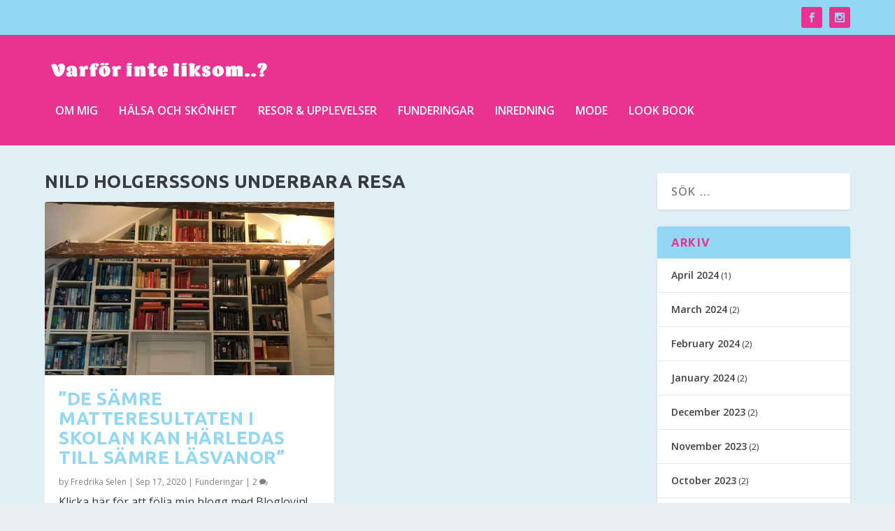

--- FILE ---
content_type: text/css
request_url: https://fredrikaselen.se/wp-content/themes/fredrikaschildtheme/style.css?ver=4.27.4
body_size: -68
content:
/*======================================
Theme Name: FredrikaSelen
Theme URI: https://divicake.com/
Description: Fredrikas blogg
Version: 1.0
Author: Rakt
Author URI: http://rakt.se
Template: Extra
======================================*/


/* You can add your own CSS styles here. Use !important to overwrite styles if needed. */

